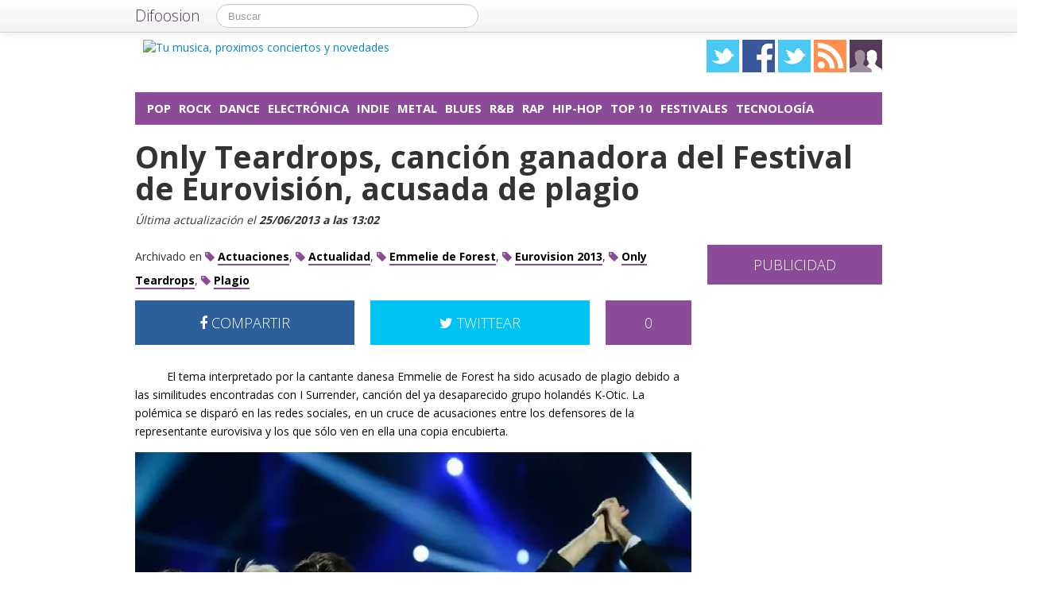

--- FILE ---
content_type: text/html; charset=UTF-8
request_url: https://xombitmusic.com/pop/only-teardrops-ganadora-eurovision-plagio
body_size: 14486
content:
<!DOCTYPE html>
<html lang="es">
<head prefix="og: https://ogp.me/ns# fb: https://ogp.me/ns/fb# article: https://ogp.me/ns/article#">
    
	    <link rel="dns-prefetch" href="//ajax.googleapis.com">
    <link rel="dns-prefetch" href="//fonts.googleapis.com">
    <link rel="stylesheet" href="https://xombitmusic.com/wp-content/themes/NewDifoosion-XombitMusic/style.css?v=3.8" type="text/css">
    <link href="https://fonts.googleapis.com/css2?family=Open+Sans:wght@300;400;700&display=swap" rel="stylesheet">
    
    
    <link rel="icon" type="image/png" href="https://img.difoosion.com/wp-content/themes/NewDifoosion-XombitMusic/img/favicon.png" />
    <link rel="shortcut icon" type="image/x-icon" href="https://img.difoosion.com/wp-content/themes/NewDifoosion-XombitMusic/img/favicon.ico" />
    <link rel="apple-touch-icon" href="https://img.difoosion.com/wp-content/themes/NewDifoosion-XombitMusic/img/favicon.png"/>
    
        <title>Only Teardrops, canción ganadora del Festival de Eurovisión, acusada de plagio</title>
		<meta name="robots" content="noodp" />
    	<meta name="description" content="Ganar un concurso no siempre va acompañado de reconocimiento y elogios, sino que muchas veces (por no decir la mayoría) el ganador se convierte en el blanco d" />
            <meta property="mrf-pushtitle" content="Xombit Music">
    <meta property="mrf-pushdescription" content="Only Teardrops, canción ganadora del Festival de Eurovisión, acusada de plagio">
    	<meta name="application-name" content="Xombit Music" />
	<meta name="msapplication-tooltip" content="Music, toda tu música, canciones y conciertos de tus grupos de música y cantautores preferidos, músicas para todos los gustos" />
	<meta name="msapplication-starturl" content="/?utm_source=ie9&amp;utm_medium=taskbar&amp;utm_campaign=pinned-ie9" />
	<meta name="msapplication-window" content="width=1024;height=768" />
	<meta name="msapplication-navbutton-color" content="#8A4B97" />
	<meta name="theme-color" content="#8A4B97" />
				<meta name="msapplication-task" content="name=Pop;action-uri=./categoria/pop;icon-uri=https://img.difoosion.com/wp-content/themes/NewDifoosion-XombitMusic/img/favicon.ico"/>
<meta name="msapplication-task" content="name=Rock;action-uri=./categoria/rock;icon-uri=https://img.difoosion.com/wp-content/themes/NewDifoosion-XombitMusic/img/favicon.ico"/>
<meta name="msapplication-task" content="name=Dance;action-uri=./categoria/dance;icon-uri=https://img.difoosion.com/wp-content/themes/NewDifoosion-XombitMusic/img/favicon.ico"/>
<meta name="msapplication-task" content="name=Electrónica;action-uri=./categoria/electronica;icon-uri=https://img.difoosion.com/wp-content/themes/NewDifoosion-XombitMusic/img/favicon.ico"/>
<meta name="msapplication-task" content="name=Indie;action-uri=./categoria/indie;icon-uri=https://img.difoosion.com/wp-content/themes/NewDifoosion-XombitMusic/img/favicon.ico"/>

<meta http-equiv="Content-Type" content="text/html; charset=utf-8" />
    <link rel="publisher" href="https://plus.google.com/117219537451333364118" />
    <meta property="fb:app_id" content="248863185137114" />

<meta property="og:type"                 content="article" />
<meta property="og:url"                  content="https://xombitmusic.com/pop/only-teardrops-ganadora-eurovision-plagio" />
<meta property="og:site_name"            content="Xombit Music" />
<meta property="og:image"                content="https://xombitmusic.com/files/2013/05/emmelie-de-forest-640x480.jpg" />
<meta property="og:image:width" content="640" /> 
<meta property="og:image:height" content="480" />
<link rel="image_src" href="https://xombitmusic.com/files/2013/05/emmelie-de-forest-640x480.jpg" />
<meta property="og:title"                content="Only Teardrops, canción ganadora del Festival de Eurovisión, acusada de plagio" />
<meta property="og:description"          content="Ganar un concurso no siempre va acompañado de reconocimiento y elogios, sino que muchas veces (por no decir la mayoría) el ganador se convierte en el blanco de todas las críticas. Que se lo diga...">
<meta name="author" content="Natalia Formigo">
<meta property="article:published_time"  content="2013-05-21T16:00:37+00:00" />
<meta property="article:modified_time"   content="2013-06-25T13:02:38+00:00" />
    
    
<meta property="article:tag"             content="Actuaciones" />
                
<meta property="article:tag"             content="Actualidad" />
                    
<meta property="article:tag"             content="Emmelie de Forest" />
                
<meta property="article:tag"             content="Eurovision 2013" />
                
<meta property="article:tag"             content="Only Teardrops" />
                
<meta property="article:tag"             content="Plagio" />
                	<meta name="twitter:card" value="summary_large_image" />
	<meta name="twitter:domain" value="difoosion.com" />
	<meta name="twitter:site" value="@xombitmusic" />
		    	<meta name="twitter:creator" value="@pluginnat" />
			
    <link rel="pingback" href="https://xombitmusic.com/xmlrpc.php" />
    <link rel="alternate" type="application/rss+xml" title="Xombit Music" href="https://feeds.feedburner.com/xombitmusic" />
	<link rel="stylesheet" href="https://maxcdn.bootstrapcdn.com/font-awesome/4.3.0/css/font-awesome.min.css">
    <link rel="stylesheet" href="https://xombitmusic.com/wp-content/themes/NewDifoosion/css/sweetalert.css">
    <link rel='dns-prefetch' href='//ajax.googleapis.com' />
<link rel='dns-prefetch' href='//xombitmusic.com' />
<link rel='dns-prefetch' href='//s0.wp.com' />
<link rel='dns-prefetch' href='//s.w.org' />
		<script type="text/javascript">
			window._wpemojiSettings = {"baseUrl":"https:\/\/s.w.org\/images\/core\/emoji\/11\/72x72\/","ext":".png","svgUrl":"https:\/\/s.w.org\/images\/core\/emoji\/11\/svg\/","svgExt":".svg","source":{"concatemoji":"https:\/\/xombitmusic.com\/wp-includes\/js\/wp-emoji-release.min.js?ver=4.9.23"}};
			!function(e,a,t){var n,r,o,i=a.createElement("canvas"),p=i.getContext&&i.getContext("2d");function s(e,t){var a=String.fromCharCode;p.clearRect(0,0,i.width,i.height),p.fillText(a.apply(this,e),0,0);e=i.toDataURL();return p.clearRect(0,0,i.width,i.height),p.fillText(a.apply(this,t),0,0),e===i.toDataURL()}function c(e){var t=a.createElement("script");t.src=e,t.defer=t.type="text/javascript",a.getElementsByTagName("head")[0].appendChild(t)}for(o=Array("flag","emoji"),t.supports={everything:!0,everythingExceptFlag:!0},r=0;r<o.length;r++)t.supports[o[r]]=function(e){if(!p||!p.fillText)return!1;switch(p.textBaseline="top",p.font="600 32px Arial",e){case"flag":return s([55356,56826,55356,56819],[55356,56826,8203,55356,56819])?!1:!s([55356,57332,56128,56423,56128,56418,56128,56421,56128,56430,56128,56423,56128,56447],[55356,57332,8203,56128,56423,8203,56128,56418,8203,56128,56421,8203,56128,56430,8203,56128,56423,8203,56128,56447]);case"emoji":return!s([55358,56760,9792,65039],[55358,56760,8203,9792,65039])}return!1}(o[r]),t.supports.everything=t.supports.everything&&t.supports[o[r]],"flag"!==o[r]&&(t.supports.everythingExceptFlag=t.supports.everythingExceptFlag&&t.supports[o[r]]);t.supports.everythingExceptFlag=t.supports.everythingExceptFlag&&!t.supports.flag,t.DOMReady=!1,t.readyCallback=function(){t.DOMReady=!0},t.supports.everything||(n=function(){t.readyCallback()},a.addEventListener?(a.addEventListener("DOMContentLoaded",n,!1),e.addEventListener("load",n,!1)):(e.attachEvent("onload",n),a.attachEvent("onreadystatechange",function(){"complete"===a.readyState&&t.readyCallback()})),(n=t.source||{}).concatemoji?c(n.concatemoji):n.wpemoji&&n.twemoji&&(c(n.twemoji),c(n.wpemoji)))}(window,document,window._wpemojiSettings);
		</script>
		<style type="text/css">
img.wp-smiley,
img.emoji {
	display: inline !important;
	border: none !important;
	box-shadow: none !important;
	height: 1em !important;
	width: 1em !important;
	margin: 0 .07em !important;
	vertical-align: -0.1em !important;
	background: none !important;
	padding: 0 !important;
}
</style>
<link rel='stylesheet' id='difoosion-price-box-css'  href='https://xombitmusic.com/wp-content/plugins/difoosion-price-box/difoosion-price-box.css?ver=1.0' type='text/css' media='all' />
<link rel='stylesheet' id='qc-choice-css'  href='https://xombitmusic.com/wp-content/plugins/quantcast-choice/public/css/style.min.css?ver=1.2.2' type='text/css' media='all' />
<link rel='stylesheet' id='wp-pagenavi-css'  href='https://xombitmusic.com/wp-content/plugins/wp-pagenavi/pagenavi-css.css?ver=2.70' type='text/css' media='all' />
<link rel='stylesheet' id='jetpack_css-css'  href='https://xombitmusic.com/wp-content/plugins/jetpack/css/jetpack.css?ver=3.5.6' type='text/css' media='all' />
<script>if (document.location.protocol != "https:") {document.location = document.URL.replace(/^http:/i, "https:");}</script><script type='text/javascript' src='https://ajax.googleapis.com/ajax/libs/jquery/2.2.4/jquery.min.js?ver=2.2.4'></script>
<link rel='https://api.w.org/' href='https://xombitmusic.com/wp-json/' />
<link rel="alternate" type="application/json+oembed" href="https://xombitmusic.com/wp-json/oembed/1.0/embed?url=https%3A%2F%2Fxombitmusic.com%2Fpop%2Fonly-teardrops-ganadora-eurovision-plagio" />
<link rel="alternate" type="text/xml+oembed" href="https://xombitmusic.com/wp-json/oembed/1.0/embed?url=https%3A%2F%2Fxombitmusic.com%2Fpop%2Fonly-teardrops-ganadora-eurovision-plagio&#038;format=xml" />
    <script type="text/javascript" src="https://xombitmusic.com/wp-content/themes/NewDifoosion/js/libs.min.js" defer></script>
    <script type="text/javascript" src="https://xombitmusic.com/wp-content/themes/NewDifoosion/js/sweetalert.min.js"></script>
    <script type="text/javascript" src="https://xombitmusic.com/wp-content/themes/NewDifoosion/js/1.0.4/bootstrap.min.js" defer></script>
        <script defer type="module" src="https://live.mrf.io/cmp/andro4all.com/es2015.js?autoinit=true&build=ext-1"></script>
    <script defer nomodule src="https://live.mrf.io/cmp/andro4all.com/es5.js?autoinit=true&build=ext-1"></script>
    <script type="text/javascript">
    var Pc=[];window.__tcfapi=function(){console.log('args',arguments);for(var t=arguments.length,e=new Array(t),n=0;n<t;n++)e[n]=arguments[n];return e.length?Pc.push(e):Pc;};
    </script>
    <script async src="https://securepubads.g.doubleclick.net/tag/js/gpt.js"></script>
    <script>
    window.googletag = window.googletag || {cmd: []};
	googletag.cmd.push(function() {
        googletag.defineSlot('/6587401/Desktop_Billboard_970x250', [[728,90], [940, 90], [970, 90], [970, 250], [996, 90]], 'div-ad-billboard').setCollapseEmptyDiv(true,true).addService(googletag.pubads());
        googletag.defineOutOfPageSlot('/6587401/DIFOOSION_DESKTOP_OUTOFPAGE', 'div-ad-out-of-page').addService(googletag.pubads());
        googletag.defineSlot('/6587401/Desktop_Home_Sky_Left', [[120, 1000], [120, 600]], 'div-ad-sky-left').addService(googletag.pubads());
        googletag.defineSlot('/6587401/Desktop_Home_Sky_Right', [[120, 1000], [120, 600]], 'div-ad-sky-right').addService(googletag.pubads());
				        googletag.defineSlot('/6587401/Desktop_Article_Filmstrip', [300, 600], 'div-desktop-article-filmstrip').addService(googletag.pubads());
        googletag.defineSlot('/6587401/Desktop_More_Videos', [700, 450], 'div-ad-more-videos').addService(googletag.pubads());
        googletag.defineSlot('/6587401/DESKTOP_ARTICLE_BOTTOM_ADAPTABLE', [700, 300], 'div-ad-bellow-article').addService(googletag.pubads());
		googletag.defineSlot('/6587401/Desktop_Article_Header', [[336, 280], [300, 250], [250, 250]], 'div-article-header').addService(googletag.pubads());
		googletag.pubads().setTargeting("post_id", "7947");
				googletag.pubads().setTargeting('tags', ["actuaciones","actualidad-2","big","emmelie-de-forest","eurovision-2013","only-teardrops","plagio"]);
				                googletag.defineSlot('/6587401/Desktop_Sidebar_220x100',  [220,100], 'div-ad-sidebar-2').addService(googletag.pubads());
		googletag.defineSlot('/6587401/Desktop_Sidebar_160x600',  [[300,600],[160, 600], [300, 250], [220, 600]], 'div-ad-sidebar').addService(googletag.pubads());
		googletag.defineSlot('/6587401/Desktop_Footer_728x90', [728, 90], 'div-ad-footer').addService(googletag.pubads());
		googletag.pubads().setTargeting('blog', 'Xombit Music');
                googletag.pubads().setTargeting('Placement', 'article');
                var params = new URLSearchParams(window.location.search);
        if (params.has('previsualizar')) {
            googletag.pubads().setTargeting('previsualizar', 'true');
        }
		googletag.pubads().enableSingleRequest();
		googletag.pubads().collapseEmptyDivs(true);
        googletag.enableServices();
	});
	</script>
    
    
    <script type="text/javascript">
    Array.prototype.last = function() {return this[this.length-1];}

    
    $(document).ready(function(){
        var url = 'https://xombitmusic.com/pop/only-teardrops-ganadora-eurovision-plagio';
        var blog = 'Xombit Music';

        var s = document.getElementsByTagName('script')[0];
        var app = document.createElement('script'); app.type = 'text/javascript'; app.async = true;
        app.src = 'https://xombitmusic.com/wp-content/themes/NewDifoosion/js/1.0.4/app.js?v=1.0s';
        s.parentNode.insertBefore(app, s);
        var gplus = document.createElement('script'); gplus.type = 'text/javascript'; gplus.async = true;
        gplus.src = 'https://apis.google.com/js/plusone.js';
        s.parentNode.insertBefore(gplus, s);
        var tw = document.createElement('script'); tw.type = 'text/javascript'; tw.async = true;
        tw.src = 'https://platform.twitter.com/widgets.js';
        s.parentNode.insertBefore(tw, s);

        window.___gcfg = {lang: 'es'};

        $(function() {
            $("#blog-modal-close").click(function () {
                $("#blog-modal").modal('hide');
            });

            var closing = false;
            var timeout = null;

            /*$(".categoriesbar a").mouseenter(function() {
                var aSelector = $(this);
                timeout = setTimeout(function() {
                    timeout = null;
                    var url = aSelector.attr("href");
                    $.getJSON(url + '?feed=json', function(posts) {
                        if (!closing) {
                            var html = '';
                            $.each(posts, function(index, post) {
                                if (index < 5) {
                                    html += '<li data-url="' + post.permalink + '" title="' + post.title +
                                            '"><img src="' + post.thumb + '" /><p><a href="' + post.permalink +
                                            '">' + post.title + '</a></p></li>';
                                }
                            });
                            $('#cat-preview-list').html(html);
                            $('#cat-preview-list li').click(function() {
                                var url = $(this).attr("data-url");
                                window.open(url);
                                return false;
                            });
                            $('#cat-preview').slideDown();
                        }
                    });
                    var name = aSelector.text();
                    $('#cat-preview-title').html('&Uacute;ltimos art&iacute;culos sobre ' + name);
                    $('#cat-preview-read-more').html('<a href="' + url + '">Leer más sobre ' + name + '</a>');
                }, 300);

                return false;
            });*/

            $('#categories-info').mouseleave(function() {
                if (timeout !== null) {
                    window.clearTimeout(timeout);
                    timeout = null;
                }

                closing = true;
                $('#cat-preview').slideUp(function() {
                    closing = false;
                });
            });
        });

                $("#review").hide();
        
        var shareIsLoaded = false;

        $(window).scroll(function () {
            var scrollTop = $(window).scrollTop();

            var fixed_bar = $('#fixed_bar');
            var fixed_bar_height = fixed_bar.height();
            var fixed_bar_start_point = $('#fixed_bar_start_point');
            var fixed_bar_start_point_offset_top = fixed_bar_start_point.offset().top;
            var fixed_footer = $('#fixed_footer');
            var fixed_footer_offset_top = fixed_footer.offset().top;
            
            if (scrollTop > fixed_bar_start_point_offset_top && scrollTop < (fixed_footer_offset_top - fixed_bar_height)) {
                fixed_bar.addClass('fixed');
            }
            else {
                fixed_bar.removeClass('fixed');
            }
        });

    });
    </script>
    <style type="text/css">
        .logo_social span { display: inline-block; height: 41px; width: 41px; background-image: url(https://xombitmusic.com/wp-content/themes/NewDifoosion/icons/icons3.png) }
        .special_link { margin-top: 5px }
        .wp-pagenavi { float: left !important }
    </style>
    	
	    	<script type="application/ld+json">
	{
	  "@context": "https://schema.org",
	  	  "@type": "NewsArticle",
	  "wordCount" : 226,
	  	  "url" : "https://xombitmusic.com/pop/only-teardrops-ganadora-eurovision-plagio",
	  "headline": "Only Teardrops, canción ganadora del Festival de Eurovisión, acusada de plagio",
	  "alternativeHeadline": "Only Teardrops, canción ganadora del Festival de Eurovisión, acusada de plagio",
	  "image": ["https://xombitmusic.com/files/2013/05/emmelie-de-forest-640x480.jpg"],
	  "datePublished": "2013-05-21T16:00:37+00:00",
      "dateModified": "2013-06-25T13:02:38+00:00",
	  "description": "Ganar un concurso no siempre va acompañado de reconocimiento y elogios, sino que muchas veces (por no decir la mayoría) el ganador se convierte en el blanco de todas las críticas. Que se lo diga...",
	  "author" : {
		  "@type" : "Person",
		  "name" : "Natalia Formigo",
		  "sameAs" : [ 
						"https://twitter.com/pluginnat",
						"https://xombitmusic.com/author/natalia-formigo" ]
	  },
      "mainEntityOfPage": {
         "@type": "WebPage",
         "@id": "https://xombitmusic.com"
      },
	  "publisher" : { 
		  "@type" : "Organization",
		  "name" : "Xombit Music",
		  "url" : "https://xombitmusic.com",
		  "logo": { 
              "@type" : "ImageObject",
              "url": "https://img.difoosion.com/wp-content/themes/NewDifoosion-XombitMusic/img/logo.png"
          },
		  "contactPoint" : [
			{ "@type" : "ContactPoint",
			  "telephone" : "+34 911 230 344",
			  "email" : "publicidad@difoosion.com",
			  "url" : "https://difoosion.com/contacto",
			  "contactType" : "sales"
			},
			{ "@type" : "ContactPoint",
			  "email" : "prensa@difoosion.com",
			  "telephone" : "+34 911 230 344",
			  "url" : "https://difoosion.com/contacto",
			  "contactType" : "customer service"
			} ],
		  "sameAs" : [ "http://facebook.com/xombitmusic",
			"https://www.twitter.com/xombitmusic",
						"https://plus.google.com/117219537451333364118"]
		}
	}
	</script>
    			<script> 
	$(function() {
		var base = "https://itunes.apple.com/lookup?country=es&id=";
		$(".dfsn-app-box").each(function(index) {
			var box = $(this);
			var id = box.attr("data-app-id");
			var url = base + id + '&at=1001lAa';
			var customUrl = box.attr("data-url");
			var badge = box.attr("data-badge");
			
			$.ajax( url,{ 
				type: "GET",
				dataType: 'jsonp'
			}).done(function(data) {
				if (data.resultCount == 1) {
					var app = data.results[0];
					var title = app.trackName;
					var url = app.trackViewUrl;
					
					if (customUrl.indexOf('itunes.apple.com') == -1) {
						url = customUrl;
					}					
					
					var price = app.price;
					var genre = app.genres[0];
					var image = app.artworkUrl100;
					var html = '<a href="' + url + '" style="float: left"><img src="' + image + '" style="height: 100px; width: 100px" /></a>'
					html += '<div style="margin: 0; padding: 0 10px; float: left">';
					html += '<p style="margin: 5px 0 5px 0; font-size: 22px; font-weight: bold; max-width:400px; text-align: left">' + title + '</p>';
					html += '<p style="margin: 0 0 5px 0; font-size: 12px; font-weight: bold; text-transform: uppercase">' + genre + '</p>';
					if (price == 0) {
						html += '<p style="margin: 0 0 5px 0; font-size: 18px; font-weight: bold"><a href="' + url + '">Descargar gratis</a></p>';
					}
					else {
						html += '<p style="margin: 0 0 5px 0; font-size: 18px; font-weight: bold; margin: 20px; text-align: center"><a class="difoosion-button" href="' + url + '">Descargar (' + price + '&euro;)</a></p>';
					}
					
					html += '</div>';
					html += '<img style="float: right; width: 150px; margin: 10px" src="' + badge + '" />'
					html += '<div style="clear: both"></div>';
					box.html(html);
					box.click(function(){
						window.open(url, '_blank');
						return false;
					});
				}
			});					
		});
	});
	</script>
</head>
<body data-rsssl=1>
    <marfeel-cmp>
        <script type="application/json">
        {
            "publisherLogo": "",
            "consentLanguage": "es"
        }
        </script>
    </marfeel-cmp>
	<script>
	dataLayer = [{
	  'GA_Blog': 'UA-21969798-17',
	  'GA_Blog_2': 'UA-62836513-13'
	}];
	</script>
	<noscript><iframe src="https://www.googletagmanager.com/ns.html?id=GTM-MVP47F"
	height="0" width="0" style="display:none;visibility:hidden"></iframe></noscript>
	<script>(function(w,d,s,l,i){w[l]=w[l]||[];w[l].push({'gtm.start':
	new Date().getTime(),event:'gtm.js'});var f=d.getElementsByTagName(s)[0],
	j=d.createElement(s),dl=l!='dataLayer'?'&l='+l:'';j.async=true;j.src=
	'https://www.googletagmanager.com/gtm.js?id='+i+dl;f.parentNode.insertBefore(j,f);
	})(window,document,'script','dataLayer','GTM-MVP47F');</script>

    <div id='div-ad-out-of-page'>
    <script type='text/javascript'>
    googletag.cmd.push(function() { googletag.display('div-ad-out-of-page'); });
    </script>
    </div>

		<div id="fb-root"></div>
	<script>(function(d, s, id) {
	  var js, fjs = d.getElementsByTagName(s)[0];
	  if (d.getElementById(id)) return;
	  js = d.createElement(s); js.id = id;
	  js.src = "//connect.facebook.net/es_ES/sdk.js#xfbml=1&version=v2.3&appId=248863185137114";
	  fjs.parentNode.insertBefore(js, fjs);
	}(document, 'script', 'facebook-jssdk'));</script>
	    <div class="navbar navbar-fixed-top">
        <div class="navbar-inner">
            <div class="container">
                <a class="btn btn-navbar" data-toggle="collapse" data-target=".nav-collapse">
                    <span class="icon-bar"></span>
                    <span class="icon-bar"></span>
                    <span class="icon-bar"></span>
                </a>
                <a class="brand" href="https://difoosion.com" target="_blank">Difoosion</a>
                <div class="nav-collapse">
                    <form class="navbar-search pull-left" action="/" method="get">
                      <input type="text" name="s" id="search" class="search-query" value="" placeholder="Buscar">
                    </form>
                    <ul class="nav pull-right">
                                                                    </ul>
                </div>
            </div>
        </div>
    </div>
    
    <div class="container">

    <div id="div-ad-sky-left" style="width: 120px; height: 1000px; position: absolute; float: left; margin-left: -140px; margin-top: 10px">
        <script type='text/javascript'>
        googletag.cmd.push(function() { googletag.display('div-ad-sky-left'); });
        </script>
    </div>
    
    <div id="div-ad-sky-right" style="width: 120px; height: 1000px; position: absolute; float: right; margin-left: 1040px; margin-top: 10px">
        <script type='text/javascript'>
        googletag.cmd.push(function() { googletag.display('div-ad-sky-right'); });
        </script>
    </div>
    
    <!-- Header -->
            <header class="header">
            <div class="row hrow">
                <div class="span12">
                    <div class="logo">
                        <a href="https://xombitmusic.com">
                                                        <img style="vertical-align: text-bottom;" src="https://img.difoosion.com/wp-content/themes/NewDifoosion-XombitMusic/img/logo.png" alt="Tu musica, proximos conciertos y novedades" title="Xombit Music" />
                                                    </a>
                    </div>
                    <div class="logo_social">
                        <a href="https://twitter.com/xombitmusic" rel="nofollow" target="_blank"><span class="twitter"></span></a>
                        <a href="http://facebook.com/xombitmusic" rel="nofollow" target="_blank"><span class="facebook"></span></a>
                        <a href="https://www.instagram.com/" rel="nofollow" target="_blank"><span class="instagram" /></a>
                                                <a href="http://feeds.feedburner.com/xombitmusic" rel="nofollow" target="_blank"><span class="rss"></span></a>
                        <a href="https://xombitmusic.com/editores"><span class="editores"></span></a>
                    </div>
                                                        </div>
            </div>
			            <div class="row">
                <div id='div-ad-billboard' style='width: 996px; margin: 0 auto; padding: 10px; display: none; text-align: center'>
                    <script type='text/javascript'>
                    googletag.cmd.push(function() { googletag.display('div-ad-billboard'); });
                    </script>
                </div>
            </div>
            <div class="row" style="margin-top: 10px">
                <div id="categories-info" class="span12">
                    <div class="categoriesbar">
                        <ul>
                            <li id="category-item-xombitmusiccomcategoriapop"><a href="https://xombitmusic.com/categoria/pop">Pop</a></li><li id="category-item-xombitmusiccomcategoriarock"><a href="https://xombitmusic.com/categoria/rock">Rock</a></li><li id="category-item-xombitmusiccomcategoriadance"><a href="https://xombitmusic.com/categoria/dance">Dance</a></li><li id="category-item-xombitmusiccomcategoriaelectronica"><a href="https://xombitmusic.com/categoria/electronica">Electrónica</a></li><li id="category-item-xombitmusiccomcategoriaindie"><a href="https://xombitmusic.com/categoria/indie">Indie</a></li><li id="category-item-xombitmusiccomcategoriametal"><a href="https://xombitmusic.com/categoria/metal">Metal</a></li><li id="category-item-xombitmusiccomcategoriablues"><a href="https://xombitmusic.com/categoria/blues">Blues</a></li><li id="category-item-xombitmusiccomcategoriarb"><a href="https://xombitmusic.com/categoria/rb">R&B</a></li><li id="category-item-xombitmusiccomcategoriarap"><a href="https://xombitmusic.com/categoria/rap">Rap</a></li><li id="category-item-xombitmusiccomcategoriahip-hop"><a href="https://xombitmusic.com/categoria/hip-hop">Hip-hop</a></li><li id="category-item-xombitmusiccomcategoriatop-10"><a href="https://xombitmusic.com/categoria/top-10">Top 10</a></li><li id="category-item-xombitmusiccomcategoriafestivales"><a href="https://xombitmusic.com/categoria/festivales">Festivales</a></li><li id="category-item-xombitmusiccomcategoriatecnologia"><a href="https://xombitmusic.com/categoria/tecnologia">Tecnología</a></li>                        </ul>
                    </div>
                    <div id="cat-preview">
                        <div id="cat-preview-title">&Uacute;ltimos art&iacute;culos</div>
                        <ul id="cat-preview-list">
                        </ul>
                        <p id="cat-preview-read-more"></p>
                    </div>
                </div>
            </div>

        </header>
        <!-- End Header -->
                            
        
                <main>
        <div class="row">
            <h1 style="font-weight: 700; margin: 10px 20px;">Only Teardrops, canción ganadora del Festival de Eurovisión, acusada de plagio</h1>
        </div>
        <p class="post_info" style="color: #333; font-style: italic;">					
            Última actualización el <span class="display-date" style="font-weight: bold">25/06/2013 a las 13:02</span>
        </p>
        
                            <div class="row">
	<div class="span9 columns">
		                
                	</div>
</div>

<div class="row">
	<div class="span9 columns blog_content">                
		

					
			
															
					 
			   			   <div class="posttags" style="font-size: 14px; height: auto; line-height: 30px; margin-bottom: 10px; clear: both">
			   Archivado en 
				<a href="https://xombitmusic.com/tag/actuaciones"><i class="fa fa-tag" style="color: #8A4B97"></i> <span style="font-weight: bold; border-bottom: 2px solid #8A4B97; color: #000 ">Actuaciones</span></a>, <a href="https://xombitmusic.com/tag/actualidad-2"><i class="fa fa-tag" style="color: #8A4B97"></i> <span style="font-weight: bold; border-bottom: 2px solid #8A4B97; color: #000 ">Actualidad</span></a>, <a href="https://xombitmusic.com/tag/emmelie-de-forest"><i class="fa fa-tag" style="color: #8A4B97"></i> <span style="font-weight: bold; border-bottom: 2px solid #8A4B97; color: #000 ">Emmelie de Forest</span></a>, <a href="https://xombitmusic.com/tag/eurovision-2013"><i class="fa fa-tag" style="color: #8A4B97"></i> <span style="font-weight: bold; border-bottom: 2px solid #8A4B97; color: #000 ">Eurovision 2013</span></a>, <a href="https://xombitmusic.com/tag/only-teardrops"><i class="fa fa-tag" style="color: #8A4B97"></i> <span style="font-weight: bold; border-bottom: 2px solid #8A4B97; color: #000 ">Only Teardrops</span></a>, <a href="https://xombitmusic.com/tag/plagio"><i class="fa fa-tag" style="color: #8A4B97"></i> <span style="font-weight: bold; border-bottom: 2px solid #8A4B97; color: #000 ">Plagio</span></a>				</div>
								
				
                <div style="width: 700px; height: 54px; margin-bottom: 20px; color: #fff; font-size: 18px; font-weight: 300; clear: both;">
                    <a style="width: 276px; padding: 18px 0; color: #fff; float: left; text-align: center; background-color: #2d609b" href="https://www.facebook.com/sharer/sharer.php?u=https://xombitmusic.com/pop/only-teardrops-ganadora-eurovision-plagio?utm_campaign=facebook-button-post-above" target="_blank"><i class="fa fa-facebook"></i> COMPARTIR</a>
					
					<a style="width: 108px; padding: 18px 0; color: #fff; float: right; text-align: center; background-color: #8A4B97" href="https://xombitmusic.com/pop/only-teardrops-ganadora-eurovision-plagio#disqus_thread">0</a>
					
					<a style="width: 276px; padding: 18px 0; margin-right: 20px; color: #fff; float: right; text-align: center; background-color: #00c3f3" href="https://twitter.com/intent/tweet?text=Only+Teardrops%2C+canci%C3%B3n+ganadora+del+Festival+de+Eurovisi%C3%B3n%2C+acusada+de+plagio&url=https://xombitmusic.com/pop/only-teardrops-ganadora-eurovision-plagio?utm_campaign=twitter-button-post-above&via=xombitmusic&related=difoosion"><i class="fa fa-twitter"></i> TWITTEAR</a>
                </div>

		                        <div class="clear"></div>
                <div class="post_summary" id="more">
                    <p>El tema interpretado por la cantante danesa Emmelie de Forest ha sido acusado de plagio debido a las similitudes encontradas con I Surrender, canción del ya desaparecido grupo holandés K-Otic. La polémica se disparó en las redes sociales, en un cruce de acusaciones entre los defensores de la representante eurovisiva y los que sólo ven en ella una copia encubierta.</p>         
                </div>
		                        <div class="post_content">
<p><img loading=lazy src="https://xombitmusic.com/files/2013/05/emmelie-de-forest.jpg" alt="Emmelie de Forest Eurovisión" width="700" height="500" class="alignnone size-full wp-image-7951" srcset="https://xombitmusic.com/files/2013/05/emmelie-de-forest.jpg 700w, https://xombitmusic.com/files/2013/05/emmelie-de-forest-400x285.jpg 400w, https://xombitmusic.com/files/2013/05/emmelie-de-forest-220x157.jpg 220w" sizes="(max-width: 700px) 100vw, 700px" /></p>

<p>Ganar un concurso no siempre va acompañado de reconocimiento y elogios, sino que muchas veces (por no decir la mayoría) el ganador se convierte en el blanco de todas las críticas. Que se lo digan a <strong>Emmelie de Forest, representante danesa del Festival Eurovisión y ganadora de la edición de este año.</strong></p>

<p>Sin comerlo ni beberlo, Emmelie ha pasado de ocupar las portadas por su victoria interpretando el tema <strong><em>Only Teardrops</em></strong>, a ser acusada nada más y nada menos de plagiar el tema <strong><em>I Surrender</em></strong>, <strong>del grupo holandés K-Otic, ya desaparecido.</strong></p>

<iframe width="700" height="394" src="https://www.youtube.com/embed/k59E7T0H-Us?enablejsapi=1" frameborder="0" allowfullscreen></iframe>

<iframe width="700" height="525" src="https://www.youtube.com/embed/7A3IS5lTf_I?enablejsapi=1" frameborder="0" allowfullscreen></iframe>

<p><strong>Ambas canciones comienzan con una melodía similar de flauta</strong>, pero hasta ahí las similitudes, en palabras del portavoz del festival, Sietse Bakker, que remarcó la <strong>necesidad de distinguir entre un parecido y un plagio</strong>.</p>

<div style='text-align: center'><div id='div-desktop-article-filmstrip'><script type='text/javascript'>googletag.cmd.push(function() { googletag.display('div-desktop-article-filmstrip'); });</script></div></div><p>Sin embargo, estas declaraciones no parecieron conformar a los holandeses, que a través de la radio 3FM contactarían con el cantante de la banda supuestamente plagiada y que <strong>confesó que cuando oyó la canción durante el festival no encontró parecido alguno</strong>.</p>

<p>No es la primera vez ni la última que la sombra del plagio y la trampa acecha al festival por excelencia de la música europea. Sin ir más lejos <strong>la propia canción elegida para representar a España</strong>, <strong><em>Contigo hasta el final</em></strong>, interpretada por <strong>El sueño de Morfeo</strong> ha sido acusada de plagiar el tema <strong><em>The Sun Will Rise</em></strong> de <strong>Kelly Clarkson</strong>. Juzguen ustedes mismos.</p>

<iframe width="700" height="500" src="https://www.youtube.com/embed/MAj8L0UvLkE?enablejsapi=1" frameborder="0" allowfullscreen></iframe>

<iframe width="700" height="525" src="https://www.youtube.com/embed/5DsU6Ws5Qd4?enablejsapi=1" frameborder="0" allowfullscreen></iframe>
								</div>

				<div class="clear"></div>
				<script src="https://apis.google.com/js/platform.js"></script>
				<div class="g-ytsubscribe" data-channelid="UCHhfu5p0zydyM-_nw3IJvig" data-layout="default" data-count="hidden"></div>
				<div class="clear"></div>
				<div data-action="like" data-colorscheme="light" data-width="700" data-layout="standard" data-show-faces="1" data-send="false" data-href="http://facebook.com/xombitmusic" class="fb-like share"></div>
				<div class="clear"></div>

								
			   			   <div style="font-size: 14px; height: auto; line-height: 30px; margin-bottom: 10px; clear: both;">
			   Archivado en 
				<a href="https://xombitmusic.com/tag/actuaciones"><i class="fa fa-tag" style="color: #8A4B97"></i> <span style="font-weight: bold; border-bottom: 2px solid #8A4B97; color: #000 ">Actuaciones</span></a>, <a href="https://xombitmusic.com/tag/actualidad-2"><i class="fa fa-tag" style="color: #8A4B97"></i> <span style="font-weight: bold; border-bottom: 2px solid #8A4B97; color: #000 ">Actualidad</span></a>, <a href="https://xombitmusic.com/tag/emmelie-de-forest"><i class="fa fa-tag" style="color: #8A4B97"></i> <span style="font-weight: bold; border-bottom: 2px solid #8A4B97; color: #000 ">Emmelie de Forest</span></a>, <a href="https://xombitmusic.com/tag/eurovision-2013"><i class="fa fa-tag" style="color: #8A4B97"></i> <span style="font-weight: bold; border-bottom: 2px solid #8A4B97; color: #000 ">Eurovision 2013</span></a>, <a href="https://xombitmusic.com/tag/only-teardrops"><i class="fa fa-tag" style="color: #8A4B97"></i> <span style="font-weight: bold; border-bottom: 2px solid #8A4B97; color: #000 ">Only Teardrops</span></a>, <a href="https://xombitmusic.com/tag/plagio"><i class="fa fa-tag" style="color: #8A4B97"></i> <span style="font-weight: bold; border-bottom: 2px solid #8A4B97; color: #000 ">Plagio</span></a>				</div>
							
				<script type="text/javascript">
								window._isHeaderAdLoaded = false;
				window._isVideoInTextLoaded = false;
				$(".post_content").children().each(function(index, value) {
					var p1 = $(value);
					var first = $(p1).children().first();
					var img1 = $(first).is('img') || ($(first).is('a') && $(first).children().first().is('img'));
					var iframe1 = $(first).is('span') && $(first).hasClass('embed-youtube');

					if (!img1 && !iframe1 && !window._isHeaderAdLoaded) {
						window._isHeaderAdLoaded = true;
			
						$(p1).before( "<div id='div-article-header' style='clear: both; float: left; widget: 336px; margin-right: 10px; margin-bottom: 10px'></div>" );
						$("#div-article-header").append($("<script />", {
							html: "googletag.cmd.push(function() { googletag.display('div-article-header'); });"
						}));
					}
					
									});

								</script>

                <div id="fixed_share">
                    <ul id="fixed_share_items">
                    </ul>
                </div>
                
                <!--<div>
					<div id="taboola-below-article-thumbnails"></div>
					<script type="text/javascript">
					window._taboola = window._taboola || [];
					_taboola.push({
						mode: 'thumbnails-a',
						container: 'taboola-below-article-thumbnails',
						placement: 'Below Article Thumbnails',
						target_type: 'mix'
					});
					</script>
                </div>-->
                
                <div class="clear"></div>

                <div style="width: 700px; height: 54px; margin-bottom: 20px; color: #fff; font-size: 18px; font-weight: 300">
                    <a style="width: 276px; padding: 18px 0; color: #fff; float: left; text-align: center; background-color: #2d609b" href="https://www.facebook.com/sharer/sharer.php?u=https://xombitmusic.com/pop/only-teardrops-ganadora-eurovision-plagio?utm_campaign=facebook-button-post-below" target="_blank"><i class="fa fa-facebook"></i> COMPARTIR</a>
					
					<a style="width: 108px; padding: 18px 0; color: #fff; float: right; text-align: center; background-color: #8A4B97" href="https://xombitmusic.com/pop/only-teardrops-ganadora-eurovision-plagio#disqus_thread">0</a>
					
					<a style="width: 276px; padding: 18px 0; margin-right: 20px; color: #fff; float: right; text-align: center; background-color: #00c3f3" href="https://twitter.com/intent/tweet?text=Only+Teardrops%2C+canci%C3%B3n+ganadora+del+Festival+de+Eurovisi%C3%B3n%2C+acusada+de+plagio&url=https://xombitmusic.com/pop/only-teardrops-ganadora-eurovision-plagio?utm_campaign=twitter-button-post-below&via=xombitmusic&related=difoosion"><i class="fa fa-twitter"></i> TWITTEAR</a>
                </div>

                <div class="clear"></div>

				<div>
                                            <div id='div-ad-bellow-article' style='margin: 0 auto'>
                            <script type='text/javascript'>
                            googletag.cmd.push(function() { googletag.display('div-ad-bellow-article'); });
                            </script>
                        </div>
                                        </div>
				
                <div class="clear"></div>
                
                <div class="post_author">
                <h3><a href="https://xombitmusic.com/author/natalia-formigo"><i class="fa fa-user-secret"></i> Acerca de Natalia Formigo</a></h3>
                    <a href="https://xombitmusic.com/author/natalia-formigo">
						<style>
						.avatar-150 { border: 3px solid }
						</style>
                        <img alt='' src='https://secure.gravatar.com/avatar/d4903e162c74ccef807794c9353b9ea4?s=150&#038;r=g' srcset='https://secure.gravatar.com/avatar/d4903e162c74ccef807794c9353b9ea4?s=300&#038;r=g 2x' class='avatar avatar-150 photo' height='150' width='150' />                    </a>
										<a href="https://twitter.com/pluginnat" rel="nofollow" target="_blank">
						<span class="fa-stack fa-2x">
						  <i class="fa fa-circle fa-stack-2x"></i>
						  <i class="fa fa-twitter fa-stack-1x fa-inverse"></i>
						</span>
					</a>
										                    <p style="font-size: 16px; height: auto; line-height: 24px">Galega, estudio y sufro a partes iguales en la USC.  Cabeza de ciencias, lectora empedernida, curiosa y en eterna búsqueda. De humor absurdo, búscame en un festival. Melómana y fanática de Muse, sin olvidarnos de los grandes: Queen, Pink Floyd y Dire Straits.</p>
                    <div class="clear_both"></div>
					<p style="font-size: 20px; text-align: center; height: auto; line-height: 40px">
						<a style="color: #000; font-weight: 400" href="https://xombitmusic.com/author/natalia-formigo">
							<i class="fa fa-newspaper-o"></i> &iexcl;Lee <span style="font-weight: bold; border-bottom: 2px solid #8A4B97; color: #8A4B97">m&aacute;s art&iacute;culos</span> de Natalia Formigo!
						</a>
					</p>
                </div>
				
				<div class="clear_both"></div>
				
				<div id='div-ad-more-videos' style='margin: 0 auto'>
					<script type='text/javascript'>
					googletag.cmd.push(function() { googletag.display('div-ad-more-videos'); });
					</script>
				</div>
			
                
                <div class="clear_both"></div>

								
				<!--<h3 style="font-size: 24px; font-weight: bold; height: auto; line-height: 40px;"><i class="fa fa-heart"></i> Tambi&eacute;n te puede interesar</h3>
				
				<div class="addoor-widget" id="addoor-widget-79"></div>
				<script type="text/javascript" src="https://pubtags.addoor.net/lib/contags/contags.js"></script>-->
                
				
				<div id="taboola-below-article-alternating-thumbnails"></div>
				<script type="text/javascript">
				window._taboola = window._taboola || [];
				_taboola.push({
					mode: 'alternating-thumbnails-a',
					container: 'taboola-below-article-alternating-thumbnails',
					placement: 'Below Article Alternating Thumbnails',
					target_type: 'mix'
				});
				</script>
				
				<div class="clear_both"></div>
                
                <div class="navigation" style="margin-bottom: 20px">
                    <div class="previous_post">
                        <a href="https://xombitmusic.com/pop/reinvencion-delafe-y-las-flores-azules" rel="prev"><i class="fa fa-arrow-circle-o-left"></i> Delafé y Las Flores Azules juegan a reinventarse diez años después</a>                    </div>
                    <div class="next_post">
                        <a href="https://xombitmusic.com/festivales/primavera-sound-streaming" rel="next">Sigue el Primavera Sound de Barcelona en streaming <i class="fa fa-arrow-circle-o-right"></i></a>                    </div>
                </div>
				
                <div class="clear_both"></div>
				
								
                
<div class="clear_both"></div>

<h3 class="h2comments" id="comments" style="padding-top: 50px;font-size: 24px; font-weight: bold; height: auto; line-height: 40px;"><i class="fa fa-comments-o"></i> Comentarios (<span class="fb-comments-count" data-href="https://xombitmusic.com/pop/only-teardrops-ganadora-eurovision-plagio">12</span>)</h3>

<div>
	<p style="font-size: 20px; text-align: center; height: auto; line-height: 40px;"><i class="fa fa-hand-o-down"></i> Usa tu cuenta de <span style="border-bottom: 2px solid #2d609b; color: #2d609b; font-weight: bold;">Facebook</span> para dejar <span style="border-bottom: 2px solid; font-weight: bold">tu opini&oacute;n.</span> <i class="fa fa-bullhorn" style="font-weight: bold"></i></p>
</div>

<div class="fb-comments" data-href="https://xombitmusic.com/pop/only-teardrops-ganadora-eurovision-plagio" data-width="700" data-numposts="10" data-colorscheme="light"></div>

				
				
                				<style>
					.border-button { width: 70px; height: 100px; background-color: #888; color: #fff; line-height: 40px; font-size: 32px; text-align: center; top: 45%; cursor: pointer; display: none; border: 2px solid #8A4B97 }
					.top-button { width: 50px; height: 50px; right: 70px; bottom: 20px; background-color: #888; color: #fff; line-height: 40px; font-size: 26px; text-align: center; position: fixed; cursor: pointer; color: #fff; border: 2px solid #8A4B97; border-radius: 28px }
					.border-button:hover{ background-color:#333 }
					.top-button:hover{ background-color:#333 }
					.next:hover { right: -3px }
					.previous:hover { left: -3px }
					.border-button i { margin-bottom: 30px; margin-top: 30px }
					.top-button i { margin-bottom: 10px; margin-top: 10px }
					.next { position: fixed; right: -20px; padding-right: 20px; border-top-left-radius: 53px; border-bottom-left-radius: 53px }
					.previous { position: fixed; left: -20px; padding-left: 20px;  border-top-right-radius: 53px; border-bottom-right-radius: 53px }
				</style>
				<script>
					$(function() {
						$( '.top-button' ).click( function() {
							$( 'html,body' ).animate( { scrollTop: 0 }, 'slow');
							return false; 	
						});
						
						var hide = true;
						
						$( document ).scroll( function() {
							if ( $( window ).width() > 1300 ) {
								var position = $( document ).scrollTop();
								if (hide == true && position >= 600) {
									hide = false;
									$( '.border-button' ).fadeIn( 'slow' );
									$( '.top-button' ).fadeIn( 'slow' );
								}
							}
							else {
								$( '.border-button' ).hide();
							}
						});
					});
				</script>
				<a href="https://xombitmusic.com/pop/reinvencion-delafe-y-las-flores-azules" rel="prev"><div title="Delafé y Las Flores Azules juegan a reinventarse diez años después" class="border-button previous"><i class="fa fa-angle-left"></i></div></a>				<a href="https://xombitmusic.com/festivales/primavera-sound-streaming" rel="next"><div class="border-button next" title="Sigue el Primavera Sound de Barcelona en streaming"><i class="fa fa-angle-right"></i></div></a>				<div class="top-button" style="display: none"><i class="fa fa-angle-up"></i></div>
			</div>
	            <!-- Sidebar -->
            <side class="span3 columns">
                <div class="sidebar">
										                    <div class="sidebar_item" style="text-align: center">
                        <div id='div-ad-sidebar-2'>
                            <script type='text/javascript' defer>
                            googletag.cmd.push(function() { googletag.display('div-ad-sidebar-2'); });
                            </script>
                        </div>
                    </div>
					<div id="fixed_bar_start_point"></div>
                    <div id="fixed_bar">
						<div class="sidebar_item">
                            <h3>Publicidad</h3>
														<div class="ad">
								<div id='div-ad-sidebar'>
									<script type='text/javascript' defer>
									googletag.cmd.push(function() { googletag.display('div-ad-sidebar'); });
									</script>
								</div>
							</div>
						                            
                        </div>

						                    </div>
                </side>
            <!-- End Sidebar --></div>

</main>


        <div class="row">
            <div class="span12 columns clear_both dfsn_pagenavi">
                            </div>
        </div>

                <div id="fixed_footer" class="row" style="text-align: center; height:90px; clear: both">
            <div id='div-ad-footer' style='width:728px; height:90px;margin: 30px auto'>
                <script type='text/javascript'>
					window.__div_ad_footer_loaded = false;
					$(window).scroll(function(event) {
						if(!window.__div_ad_footer_loaded && $("#div-ad-footer").offset().top < $(window).scrollTop() + $(window).outerHeight()) {
							window.__div_ad_footer_loaded = true;
							googletag.cmd.push(function() { googletag.display('div-ad-footer'); });
						}
					});
                </script>
            </div>
        </div>
        
        <div class="clear" style="height: 20px"></div>
        
                
        <!--<div class="row">
            <div class="span12 columns">
                <div class="clear" style="height: 20px"></div>
                <h2>Lo m&aacute;s le&iacute;do en Xombit Music</h2>
                                                <div style="padding-bottom: 20px; width: 220px; display: inline-block; height: 250px; margin-right: 10px; vertical-align: top">
                    <a href=""><img src="" /></a>
                    <a style="color: #000; text-decoration: none" href=""></a>
                </div>
                            </div>
        </div>-->

                <div class="row">
            <div class="span12 columns">
                <div class="clear" style="height: 20px"></div>
                <h2 style="text-align: center; margin-bottom: 20px;">Otras webs de Difoosion</h2>
            </div>
        </div>
        
        <div class="row">
            <div class="span3 columns">
                <div style="width: 100%; font-weight: bold;  font-size: 18px; text-align: center">
                    <a href="https://andro4all.com" target="_blank" style="color: #222221">Andro4all</a>
                </div>
            </div>
            <div class="span3 columns">
                <div style="width: 100%; font-weight: bold;  font-size: 18px; text-align: center">
                    <a href="https://www.ipadizate.es" target="_blank" style="color: #222221">iPadizate</a>
                </div>
            </div>
			<div class="span3 columns">
				<div style="width: 100%; font-weight: bold;  font-size: 18px; text-align: center">
                    <a href="https://urbantecno.com/" target="_blank" style="color: #222221">Urban Tecno</a>
                </div>
            </div>
            <div class="span3 columns">
                <div style="width: 100%; font-weight: bold;  font-size: 18px; text-align: center">
                    <a href="https://www.alfabetajuega.com/" target="_blank" style="color: #222221">Alfa Beta Juega</a>
                </div>
            </div>
        </div>
        
        <div class="row">
            <div class="footer span12 columns clear_both" style="margin-bottom: 100px">
                            <p style="text-align: center">Xombit Music (CC) 2026 | <a href="https://difoosion.com/licencia">Licencia</a> | <a href="https://difoosion.com/legal">
                    Legal</a> | <a href="https://difoosion.com/cookies">
                    Política de Cookies</a> | <a href="https://difoosion.com/contacto">Contacto</a></p>
                            <p style="text-align: center"><a href="https://difoosion.com"><img src="https://xombitmusic.com/wp-content/themes/NewDifoosion/img/difoosion-logo.png" alt="Difoosion Logo" /></a></p>
            </div>
        </div>
	   		<div class="row">
			<div class="span12 columns">
				<div style="position: relative; clear: both; height: 500px; margin-bottom: 20px">
					<div id="facebook-flyer-2-container" style="position: absolute; top: 50%; left: 50%; -webkit-transform: translate(-50%, -50%); transform: translate(-50%, -50%); width: 500px" width="500px"	>		
						<p><a id="facebook-flyer-2-close" style="color: white; font-size: 26px" href="#">X</a></p>
						<div class="fb-page"
							data-href="http://facebook.com/xombitmusic" 
							data-width="500" 
							data-height="500" 
							data-hide-cover="false" 
							data-show-facepile="true" 
							data-show-posts="false">
							<div class="fb-xfbml-parse-ignore">
								<blockquote cite="http://facebook.com/xombitmusic">
									<a href="http://facebook.com/xombitmusic">Xombit Music</a>
								</blockquote>
							</div>
						</div>
					</div>
				</div>
			</div>
		</div>
            </div>
    </div>
    	
	    <script type="text/javascript">
        var elements = document.querySelectorAll('iframe');
		Array.prototype.forEach.call(elements, function(el, i){
			if (el.src.includes('https://box.difoosion.net')) {
				if (el.offsetWidth > 475 ) {
					el.style.height = "129px";
				}
			}
		});
    </script>
<link rel='stylesheet' id='difoosion-button-css'  href='https://xombitmusic.com/wp-content/plugins/difoosion-button/difoosion-button-2.css?ver=4.9.23' type='text/css' media='all' />
<script type='text/javascript' src='https://xombitmusic.com/wp-content/plugins/quantcast-choice/public/js/script.min.js?ver=1.2.2'></script>
<script type='text/javascript'>
/* <![CDATA[ */
var qc_choice_init = "{\"Publisher Purpose IDs\":[1,2,3,4,5],\"Display UI\":\"inEU\",\"Min Days Between UI Displays\":30,\"Non-Consent Display Frequency\":1,\"Google Personalization\":true,\"Publisher Name\":\"Xombit Music\",\"Publisher Logo\":\"https:\\\/\\\/img.difoosion.com\\\/wp-content\\\/themes\\\/NewDifoosion-XombitMusic\\\/img\\\/logo.png\",\"Initial Screen Title Text\":\"Tu privacidad es importante para nosotros\",\"Initial Screen Body Text\":\"Tanto nuestros partners como nosotros utilizamos cookies en nuestro sitio web para personalizar contenido y publicidad, proporcionar funcionalidades a las redes sociales, o analizar nuestro tr\\u00e1fico. Haciendo click consientes el uso de esta tecnologia en nuestra web. Puedes cambiar de opinion y personalizar tu consentimiento siempre que quieras volviendo a esta web.\",\"Initial Screen Reject Button Text\":\"No acepto\",\"Initial Screen Accept Button Text\":\"Acepto\",\"Initial Screen Purpose Link Text\":\"M\\u00e1s informaci\\u00f3n\",\"Purpose Screen Header Title Text\":\"Configuraci\\u00f3n de privacidad\",\"Purpose Screen Title Text\":\"Tu privacidad es importante para nosotros\",\"Purpose Screen Body Text\":\"Puedes configurar tus preferencias y elegir como quieres que tus datos sean utilizados para los siguientes prop\\u00f3sitos. Puedes elegir configurar tus preferencias solo con nosotros independientemente del resto de nuestros partners. Cada prop\\u00f3sito tiene una descripci\\u00f3n para que puedas saber como nosotros y nuestros partners utilizamos tus datos\",\"Purpose Screen Enable All Button Text\":\"Habilitar todo\",\"Purpose Screen Vendor Link Text\":\"Ver lista completa de partners\",\"Purpose Screen Cancel Button Text\":\"Cancelar\",\"Purpose Screen Save and Exit Button Text\":\"Guardar y salir\",\"Vendor Screen Title Text\":\"Tu privacidad es importante para nosotros\",\"Vendor Screen Body Text\":\"Puedes dar tu consentimiento de manera individual a cada partner. Ver la lista de todos los prop\\u00f3sitos para los cuales utilizan tus datos para tener m\\u00e1s informaci\\u00f3n. En algunos casos, las empresas pueden revelar que usan tus datos sin pedir tu consentimiento, en funci\\u00f3n de intereses leg\\u00edtimos. Puedes hacer click en su pol\\u00edtica de privacidad para obtener m\\u00e1s informaci\\u00f3n al respecto o para rechazarlo.\",\"Vendor Screen Reject All Button Text\":\"Rechazar todo\",\"Vendor Screen Accept All Button Text\":\"Aceptar todo\",\"Vendor Screen Purposes Link Text\":\"Volver a prop\\u00f3sitos\",\"Vendor Screen Cancel Button Text\":\"Cancelar\",\"Vendor Screen Save and Exit Button Text\":\"Guardar y salir\",\"Language\":\"ES\",\"Initial Screen Body Text Option\":1,\"UI Layout\":\"banner\"}";
/* ]]> */
</script>
<script type='text/javascript' src='https://xombitmusic.com/wp-content/plugins/quantcast-choice/public/js/script.async.min.js?ver=1.2.2'></script>
<script type='text/javascript' src='https://s0.wp.com/wp-content/js/devicepx-jetpack.js?ver=202605'></script>
    <div id="blog-modal" class="modal hide fade" tabindex="-1" role="dialog" aria-labelledby="myModalLabel" aria-hidden="true">
        <div class="modal-header">
            <button id="blog-modal-close" type="button" class="close">×</button>
            <a id="blog-modal-header"></a>
        </div>
        <div id="blog-modal-body" class="modal-body">
        </div>
        <div class="modal-footer">
            <span id="blog-modal-twitter" style="float: left; margin-top: 10px"></span>
            <button class="btn" data-dismiss="modal" aria-hidden="true">Cerrar</button>
            <a id="blog-modal-go-to" class="btn btn-primary">Ver</a>
        </div>
    </div>
	<script type="text/javascript">
     window._seedtagq = window._seedtagq || [];
     window._seedtagq.push(['_setId', '6913-6995-01']);
     (function () {
       var st = document.createElement('script');
       st.type = 'text/javascript';
       st.async = true;
       st.src = ('https:' == document.location.protocol
         ? 'https'
         : 'http') + '://config.seedtag.com/loader.js?v=' + Math.random();
       var s = document.getElementsByTagName('script')[0];
       s.parentNode.insertBefore(st, s);
     })();
   </script>	<div id="facebook-flyer-2" style="display: none; position: fixed; top: 0; left: 0; right: 0; bottom: 0; background-color: rgba(0,0,0,0.8);height:100%;width:100%">
	</div>

		<script>
	setTimeout( function() {
		$("#facebook-flyer-2-close").click(function() {
			$("#facebook-flyer-2").hide();
			return false;
		});
		$("#facebook-flyer-2").click(function() {
			$("#facebook-flyer-2").hide();
			return false;
		});
		var fbflyer=value=$.jStorage.get('fbflyer','no');
		if (fbflyer==='no') {		
			$("#facebook-flyer-2-container").appendTo("#facebook-flyer-2");
			$("#facebook-flyer-2").show();
		}
		$.jStorage.set('fbflyer','yes');
	}, 20000);
	</script>
	    <script type="text/javascript">
     window._seedtagq = window._seedtagq || [];
     window._seedtagq.push(['_setId', '6913-6995-01']);
     (function () {
       var st = document.createElement('script');
       st.type = 'text/javascript';
       st.async = true;
       st.src = ('https:' == document.location.protocol
         ? 'https'
         : 'http') + '://config.seedtag.com/loader.js?v=' + Math.random();
       var s = document.getElementsByTagName('script')[0];
       s.parentNode.insertBefore(st, s);
     })();
   </script>    	</body>
</html>

<!--
Performance optimized by W3 Total Cache. Learn more: https://www.boldgrid.com/w3-total-cache/

Almacenamiento en caché de objetos 142/234 objetos que utilizan redis
Page Caching using redis 
Caching de base de datos 12/37 consultas en 0.020 segundos usando redis

Served from: applesencia.com @ 2026-01-30 02:54:59 by W3 Total Cache
-->

--- FILE ---
content_type: text/html; charset=utf-8
request_url: https://accounts.google.com/o/oauth2/postmessageRelay?parent=https%3A%2F%2Fxombitmusic.com&jsh=m%3B%2F_%2Fscs%2Fabc-static%2F_%2Fjs%2Fk%3Dgapi.lb.en.2kN9-TZiXrM.O%2Fd%3D1%2Frs%3DAHpOoo_B4hu0FeWRuWHfxnZ3V0WubwN7Qw%2Fm%3D__features__
body_size: 162
content:
<!DOCTYPE html><html><head><title></title><meta http-equiv="content-type" content="text/html; charset=utf-8"><meta http-equiv="X-UA-Compatible" content="IE=edge"><meta name="viewport" content="width=device-width, initial-scale=1, minimum-scale=1, maximum-scale=1, user-scalable=0"><script src='https://ssl.gstatic.com/accounts/o/2580342461-postmessagerelay.js' nonce="RZBO3OTJkE2_1Fbf0TimXg"></script></head><body><script type="text/javascript" src="https://apis.google.com/js/rpc:shindig_random.js?onload=init" nonce="RZBO3OTJkE2_1Fbf0TimXg"></script></body></html>

--- FILE ---
content_type: text/plain
request_url: https://www.google-analytics.com/j/collect?v=1&_v=j102&a=624092050&t=pageview&_s=1&dl=https%3A%2F%2Fxombitmusic.com%2Fpop%2Fonly-teardrops-ganadora-eurovision-plagio&ul=en-us%40posix&dt=Only%20Teardrops%2C%20canci%C3%B3n%20ganadora%20del%20Festival%20de%20Eurovisi%C3%B3n%2C%20acusada%20de%20plagio&sr=1280x720&vp=1280x720&_u=aGDAAAABEAAAAG~&jid=1257286838&gjid=1985661194&cid=628380779.1769902338&tid=UA-62836513-13&_gid=1219192591.1769902338&_r=1&_slc=1&gtm=45He61r1n71MVP47Fv71212194za200zd71212194&gcd=13l3l3l3l1l1&dma=0&tcfd=1000g&tag_exp=103116026~103200004~104527907~104528501~104684208~104684211~115495938~115938466~115938469~116185181~116185182~116988316~117041588&z=1520462796
body_size: -831
content:
2,cG-R0HGQSRC2T